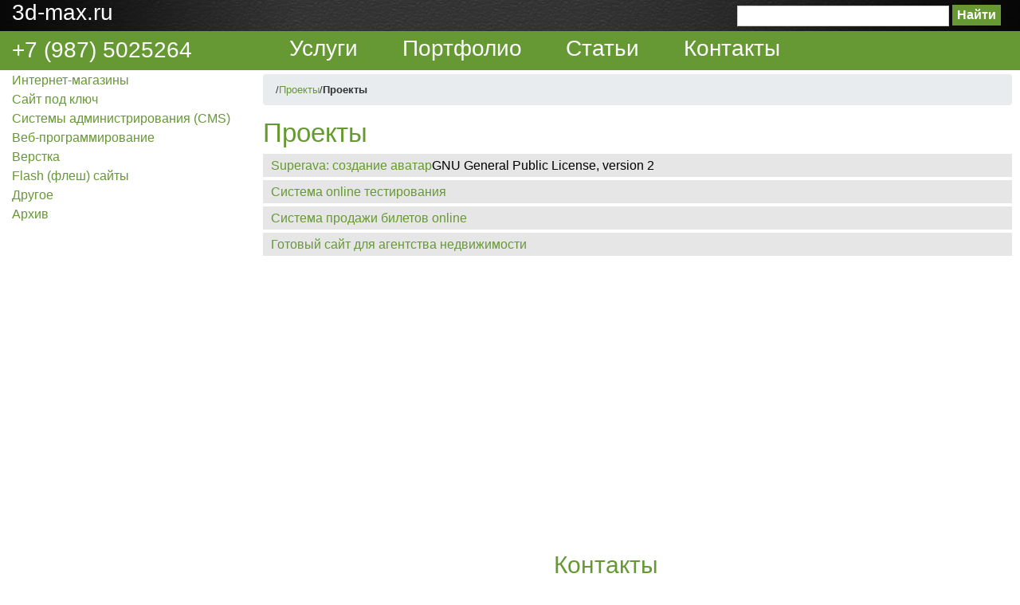

--- FILE ---
content_type: text/html; charset=UTF-8
request_url: https://3d-max.ru/projects
body_size: 2453
content:
<!DOCTYPE html>
<html lang="ru">
<head>
  <base href="https://3d-max.ru/" />
  <meta http-equiv="Content-Type" content="text/html; charset=utf-8" />
  <meta name="viewport" content="width=device-width, initial-scale=1.0">
  <link rel="alternate" type="application/rss+xml" title="Статьи" href="articles/rss" />
  
  <title>Проекты | Создание web-сайтов www.3d-max.ru</title>
  


<meta name="keywords" content="" />
<meta name="description" content="" />

  <link type="image/ico" rel="shortcut icon" href="https://3d-max.ru/favicon.ico" />

    <link type="text/css" rel="stylesheet" href="https://3d-max.ru/styles/bootstrap.min.css" />
  <link type="text/css" rel="stylesheet" href="https://3d-max.ru/styles/page.css" />
  <link type="text/css" rel="stylesheet" href="https://3d-max.ru/styles/print.css" />


</head>

<body>
<div id='root'>
  <div id='head' class="container-fluid">
  <div class='row'>
      <div class='col-12 col-lg-3'>
        <a id="logo" href="https://3d-max.ru/">3d-max.ru</a>
      </div>
      <div class='col-12 col-lg-9'>
        <div id='top_search'>
<form action="/search" method="get" id="top_search_form">
  <p>
    <input type="text" class="input" name="query_string" value="" />
    <input type='submit' class='button' value="Найти" />
  </p>
</form>
</div>

      </div>

      <div class='col-12 p-0'>
        <div class='container-fluid'>
        <div class='row navigation'>

          <div class='col-12 col-lg-3'>
            <div id="page_phone">+7 (987) 5025264</div>
          </div>
          <div class='col-12 col-lg-9'>
            
<ul class=''>
  
    <li><a href='/services'>Услуги</a></li>
    
  
    <li><a href='/portfolio'>Портфолио</a></li>
    
  
    <li><a href='/articles'>Статьи</a></li>
    
  
    <li><a href='/contacts'>Контакты</a></li>
    
  
</ul>


          </div>

        </div>
        </div>
      </div>
  </div>
  </div>

  <div id='content' class="container-fluid">
  <div class='row'>
    <div class='pad3 col-12 col-lg-3'>
        <ul class='snavigation'>


  
    <li><a href='portfolio/internet-magaziny'>Интернет-магазины</a></li>
    
  
    <li><a href='portfolio/sayt-pod-klyuch'>Сайт под ключ</a></li>
    
  
    <li><a href='portfolio/sistemy-administrirovaniya-cms'>Системы администрирования (CMS)</a></li>
    
  
    <li><a href='portfolio/web-programmirovanie'>Веб-программирование</a></li>
    
  
    <li><a href='portfolio/verstka'>Верстка</a></li>
    
  
    <li><a href='portfolio/flash-sayt'>Flash (флеш) сайты</a></li>
    
  
    <li><a href='portfolio/drugoe'>Другое</a></li>
    
  


  <li><a href='/portfolio/archive'>Архив</a></li>
</ul>

    </div>

    <div class='pad col-12 col-lg-9'>
      

      

<div class='breadcrumb'>
/ 
  <a href='/projects'>Проекты</a> / 
  
<strong>Проекты</strong>
</div>
<h1>Проекты</h1>
  <ul class='dline_list' id='reviews'>
      <li id="ri_1"><a href='projects/make-ava'>Superava: создание аватар</a>GNU General Public License, version 2</li>
      <li id="ri_3"><a href='projects/online-test-system'>Система online тестирования</a></li>
      <li id="ri_4"><a href='projects/prodazha-biletov-online'>Система продажи билетов online</a></li>
      <li id="ri_5"><a href='projects/agentstvo-nedvizhimosti'>Готовый сайт для агентства недвижимости</a></li>
    </ul>
  

    </div>
  </div>
  </div>
</div>

<div id='footer'>
  <div class='pad2 vcard container-fluid'>
    <div id='contacts'>Контакты</div>
    <address>
      <span class="email">E-mail: xadminx@mail.ru</span>
      <span class="tel">Тел. в г.Пенза: +7 (987) 5025264</span>
      <ins></ins>
    </address>

    <div id='bottom_line'>
      <div class='copyright'>&copy; <span class="fn org">Создание сайтов 3d-max.ru</span>, 2007–2026</div>
      
<ul class='bnavigation'>
  <li><a href='/services'>Услуги</a></li><li><a href='/portfolio'>Портфолио</a></li><li><a href='/projects'>Проекты</a></li><li><a href='/reviews'>Отзывы</a></li><li><a href='/articles'>Статьи</a></li><li><a href='/partners'>Партнеры</a></li><li><a href='/order'>Заказать сайт</a></li><li><a href='/stat'>Статистика</a></li>
</ul>


    </div>
  </div>
</div>

<script type="text/javascript" src="/js/min/jquery.min,jquery.form,jquery.blockUI.2700,packery.pkgd.min,plugins,lazyload,main.js"></script>
<script type="text/javascript"> jQuery(function() { initApp(); }); </script>


<div class="tb counters" id="tb_4">
<noindex>
  <script type="text/javascript">
var gaJsHost = (("https:" == document.location.protocol) ? "https://ssl." : "http://www.");
document.write(unescape("%3Cscript src='" + gaJsHost + "google-analytics.com/ga.js' type='text/javascript'%3E%3C/script%3E"));
</script> <script type="text/javascript">
var pageTracker = _gat._getTracker("UA-3036181-1");
pageTracker._trackPageview();
</script>  <!--LiveInternet counter--><script type="text/javascript"><!--
new Image().src = "//counter.yadro.ru/hit?r"+
escape(document.referrer)+((typeof(screen)=="undefined")?"":
";s"+screen.width+"*"+screen.height+"*"+(screen.colorDepth?
screen.colorDepth:screen.pixelDepth))+";u"+escape(document.URL)+
";h"+escape(document.title.substring(0,80))+
";"+Math.random();//--></script><!--/LiveInternet-->  <!-- Rating@Mail.ru counter -->
<p><img alt="Рейтинг@Mail.ru" src="https://df.ca.b0.a2.top.mail.ru/counter?id=2142160" width="1" height="1" /> <!-- //Rating@Mail.ru counter -->   <!-- begin of Top100 code --> <a rel="nofollow" href="https://top100.rambler.ru/navi/2623033/"> <img alt="Rambler's Top100" src="https://counter.rambler.ru/top100.cnt?2623033" /> </a> <!-- end of Top100 code --><!-- Yandex.Metrika counter --> <script src="//mc.yandex.ru/metrika/watch.js" type="text/javascript"></script> <script type="text/javascript">
try { var yaCounter584979 = new Ya.Metrika({id:584979,
          webvisor:true,
          clickmap:true,
          accurateTrackBounce:true});
} catch(e) { }
</script> <noscript><div><img src="//mc.yandex.ru/watch/584979" style="position:absolute; left:-9999px;" alt="" /></div></noscript> <!-- /Yandex.Metrika counter --></p>
</noindex>
</div>

</body>
</html><!--
Total Time: 0 -->

--- FILE ---
content_type: text/css
request_url: https://3d-max.ru/styles/page.css
body_size: 2700
content:
html {height:100%}
html, body {padding:0; margin:0; font:normal 100.1% "Trebuchet MS",Helvetica,Jamrul,sans-serif}
body {min-height:100%; height:100%; color:#000; background:#FFF; }

/* layout */
#root {height:auto;min-height:100%; width:100%; }
#head {background:#060606 url('../images/bgr/head_bgr.jpg') center repeat-y}
#nav {float:left; width:245px;padding-bottom:30px}
#content { }
#nav, #content {z-index:1}
#footer, #wrapper {clear:both; height:100px}
#footer {background:#060606 url('../images/bgr/head_bgr.jpg') center repeat-y; z-index:999; }

.pad {padding:5px 10px 35px}
.pad1 {padding:3px 0 0 0}
.pad2 {padding:1px 0 0 15px}
.pad3 {padding:3px 15px 0 15px}

/* styles */
a { color:#693; }
a:hover { text-decoration:none}
#content p a:visited { color:#888}
a img { border:0}
p { margin:6px 3px }
code { display:block; background-color:#e6e6e6; margin:8px 0; padding:2px 5px}
address { position:absolute;top:0;right:0; overflow:hidden; width:586px;height:68px; padding:8px 15px; color:#fff;font-size:1.4em}
address ins { display:block;width:100%;height:100%; position:absolute;top:0;right:0; background:#693; }
address .email, address .tel { position:relative; color:#fff; z-index:10; display:block; }

p.reply { font-size:0.7em; }
.clearing { clear:both; }
.red { color:red; }
.tcenter { text-align:center }
.fl { float:left; }
.fr { float:right; }
ul, ol { padding:0; margin:0 0 0 10px; list-style-position:inside; }

h1, h2, h3, h4, .h1, .h2, .h3, .h4 {color:#693}
h1, .h1 { margin:7px 0; font:2.06em "Trebuchet MS",Helvetica,Jamrul,sans-serif; }
h1 a, .h1 a { vertical-align:middle }
h2, .h2 { margin:4px 0; font:1.25em "Trebuchet MS",Helvetica,Jamrul,sans-serif; }
h3, .h3 { margin:4px 0 7px; font:bold 1.1em "Trebuchet MS",Helvetica,Jamrul,sans-serif; }
h3 a.topic, .h3 a.topic { color:#767676; }
h4, .h4 { margin:4px 0; }

#page_phone { color:#fff; font:1.75em "Trebuchet MS",Helvetica,Jamrul,sans-serif; padding:8px 0; }

#logo { color:#fff; font:1.75em "Trebuchet MS",Helvetica,Jamrul,sans-serif; position:relative; margin:0; text-decoration:none}

.navigation { background-color:#693; }
.navigation ul { list-style:none; margin:0 auto; }
.navigation li { float:left; padding:6px 3% 11px; }
.navigation li a, .navigation li span { color:#fdfefe; font:1.75em "Trebuchet MS",Helvetica,Jamrul,sans-serif; }
.navigation .current {}

.snavigation { list-style:none; margin:0 0 10px 0; }
.snavigation li { margin:0 0 5px 0; }
.snavigation .current { font-weight:bold }
.snavigation .current ul { font-weight:normal; }
.snavigation h4 { color:#999; display:inline; border-bottom:1px dashed #999; cursor:pointer }
.snavigation ul { margin:3px 0 0 20px; font-size:0.9em }
.snavigation li small { position:relative; top:-3px; font-size:0.72em; }

.bnavigation { list-style:none; float:right; margin:0 10px; }
.bnavigation li { float:left; padding:2px 5px 2px; }
.bnavigation li a { color:#666; }

#nav a { color:#333; }
.breadcrumb { color:#333; font-size:0.812em; }

.pad2 { position:relative; text-align:right; min-height:99%; }
#contacts { color:#693; font:30px "Trebuchet MS",Helvetica,Jamrul,sans-serif; position:relative;top:-29px; margin:0 454px 0 0; }
#bottom_line { overflow:hidden; width:100%; font:0.875em "Trebuchet MS",Helvetica,Jamrul,sans-serif; color:#666; text-align:left; position:absolute;bottom:0.6em;left:0; }
.copyright { float:left; margin:0 10px; }
.counters { position:absolute;top:-100px;left:-200px; }
.related-words { font-size:10px; }

.tc { display:none; overflow:hidden; height:1.3em; text-align:center; width:100%; height:100%; background:rgb(255,255,255, 0.75); position:absolute;top:0;left:0; }
.tc span { color:#000; font-size:1.5em; padding:20px 10px; display:block; }
.grid-item:hover .tc { display:block; }
.g_images { list-style:none; margin:0; }
.g_images a { cursor:pointer; z-index:100 }
.g_images a .gs_image, .g_images a:hover .s_image { display:block !important; margin:0 auto; z-index:999 }
.g_images a .s_image, .g_images a:hover .gs_image { display:none !important; margin:0 auto; z-index:1000 }
.g_images a .o_image { width:100%; height:auto; }
.ic { display:block;overflow:hidden; border-radius:10px; }
.ic:hover { border-color:green }

.line_list { padding:30px 0px; }
.line_list .grid { clear:both; overflow:hidden; }
.line_list .grid-item { width:350px; margin:0; }
.dline_list { width:100%; margin:0; list-style:none; clear:both; }
.dline_list li { background: #e6e6e6; padding:5px 10px; margin:4px 0; overflow:hidden; }

dl dd { margin:3px 0 30px; }
.topic-date, .topic-comments { font-size:0.7em; }
.topic-date em, .topic-comments em { background:url('../images/icon/icon_set.gif') no-repeat }
.topic-date em {padding:7px 5px 7px 6px;margin-right:5px; background-position:right;}
.topic-comments em {padding:7px 7px 7px 6px;margin-right:5px; background-position:left;}

.project_info { width:100%; }

.img_block { float:left; position:relative; margin:0 15px 0 0; }
.img_block img { display:block; margin:0 0 15px 0 }

.arrows { font-size:12px; clear:both; padding-bottom:25px; }
.left_arrow, .left_arrow_d { background:url('../images/img/arrows.gif') left -36px no-repeat; padding:0 0 0 30px; position:absolute; }
.left_arrow_d { color:#e6e6e6; background-position:left -54px; }
.right_arrow, .right_arrow_d { background:url('../images/img/arrows.gif') right 0px no-repeat; padding:0 30px 0 0; position:absolute; top:0; right:0; }
.right_arrow_d { color:#e6e6e6; background-position:right -18px; }

.project_details { /*float:left; margin:24px 0 0 0;*/ display:inline }
.project_details b { color:#693; }

#comments { margin:8px 0; }
.comment-container { list-style:none; margin:4px 0 0; padding:4px 0 4px 30px; background: #e6e6e6; }
.comment-container.level_1 { margin:8px 0; padding:6px 0 6px 6px; }
.comment-container li { padding:4px 0 0; }
.write-comment a { text-decoration:underline; cursor:pointer; }
.author { }
.author img { vertical-align:middle; }
.post_reply { border-bottom:1px dashed #669933; text-decoration:none; font-family:Verdana; }

.nz_messages { background:#a6ff9b;border:1px solid #063;margin:10px 0;position:relative;}
.nz_messages .message {margin:11px;font:bold 0.9em "Trebuchet MS",Helvetica,Jamrul,sans-serif;color:#063;}
.nz_errors { background:#fef2f2;border:1px solid #de5555;margin:10px 0;position:relative;}
.nz_errors .message {margin:11px;font:bold 0.9em "Trebuchet MS",Helvetica,Jamrul,sans-serif;color:#de5555;}
.cross { background:url(../images/icon/close.gif) no-repeat right center; cursor:pointer; width:10px;height:10px; position:absolute;top:1px;right:1px; }

#hd{position:absolute;left:0;top:0; width:100%; height:100%; overflow:hidden; z-index:40;}
#close{ display:block; width:13px;height:13px; font-size:0; position:absolute;top:5px;right:10px; border:1px solid red; background: url('../images/img/close.gif') bottom no-repeat; cursor:pointer; z-index:32;}
#photo{display: block;position:absolute; z-index:31;}

#pre_work{position:absolute; left:0; top:45%; width:50px; height:50px; z-index:51;}
#pre_ov{position:absolute; left:0; top:50%; width:50px; height:50px; z-index:51; /*opacity: 0; filter: alpha(opacity=0);*/ cursor:pointer}
#pre{background:url(../images/img/work_back.gif) no-repeat; position:absolute; left:0; top:50%; width:50px; height:50px; z-index:50;}
#pre_hide{background:url(../images/img/work_back_hide.gif) no-repeat; position:absolute; left:0; top:50%; width:50px; height:50px; z-index:49;}
#next_work{position:absolute; right:0; top:45%; width:50px; height:50px; z-index:51;}
#next_ov{position:absolute; right:0; top:50%; width:50px; height:50px; z-index:51; /*opacity: 0; filter: alpha(opacity=0);*/ cursor:pointer}
#next{background:url(../images/img/work_forward.gif) no-repeat; position:absolute; right:0; top:50%; width:50px; height:50px; z-index:50;}
#next_hide{background:url(../images/img/work_forward_hide.gif) no-repeat; position:absolute; right:0; top:50%; width:50px; height:50px; z-index:49;}

form { padding:0; margin:0; }
form .field { clear:both; padding:0 0 10px; overflow:hidden; }
form label { float:left; color:#333; width:25%;margin:0;white-space:nowrap; }
form input.input, form input.openid, form select, form textarea { font:0.83em "Trebuchet MS",Helvetica,Jamrul,sans-serif; }
form input.input { height:2.0em; width:20em; border:solid 1px #d0d0d0; color:#000; }
form input.short { width:10em; }
form input.openid { background:#fff url('../images/img/openid_small_logo.gif') left no-repeat; padding-left:20px; }
form select { height:1.6em; width:20.2em; padding:0; border:solid 1px #d0d0d0; color:#000; }
form textarea { border:solid 1px #d0d0d0; color:#000; padding:2px 4px 2px 4px; }
form input.button { border:0;height:1.6em; background-color:#693; color:#fff; font-weight:bold; }
form .button-field { padding-left:25%; }
form input.input.error, form textarea.error, form select.error { border:1px solid red; }
form .form-errors { color:red; }
#captcha_img {vertical-align:top}

#login_form_container { display:none;padding:11px; background:#222}
#login_form_container label { width:auto; color:#eee}
#login_form_container .button-field { padding:0; text-align:right}

#top_search { text-align:right; padding:0 6px 0 0}

.srv_stat {display:block;position:absolute;bottom:1.7em;right:2px; width:6px;height:6px; background:url(../images/srv_stat.gif)}
.srv_stat.on {background-position:6px;}
#mem_stat {right:10px}

.upload_file {position:relative;overflow:hidden;width:19em;}
.upload_file input.file {position: relative; text-align:left; z-index:2; width:22em; }
.upload_file .fakefile {position: absolute;bottom:0;left:0;z-index:1;}
.upload_file .fakefile .filetype { position:absolute; top:4px; left:1px; width:18px; height:16px;}
.upload_file .fakefile input {width:18.6em;height:1.3em;padding-left:20px;border:1px solid #d0d0d0;}
.upload_file .fakefile img {position:absolute;bottom:3px;right:0px;cursor:pointer;}

/* IE fix */
* html #root {height:100%}
* html #nav {margin-right:-100%}
* html ul.navigation, * html div.line_list ul {display:inline-block}
* html #content {display:inline}
* html .pad2 {height:99%}
* html .cross {top:-5px}


--- FILE ---
content_type: text/css
request_url: https://3d-max.ru/styles/print.css
body_size: 194
content:
@media print {
html {height:100%;}
html, body {padding:0; margin:0; font:normal 100.1% "Trebuchet MS",Helvetica,Jamrul,sans-serif}
body { height:100%; color:#000; }
#content { margin:0; }
#content .pad { padding:0; }
#nav, .pad1, .breadcrumbs, .arrows, #add_comment_container { display:none; }
#comments { font:normal 80% "Trebuchet MS"; }
.img_block img { width:250px; }
address { display:inline; }
.copyright { text-align:right; font-size:110%; }
}
